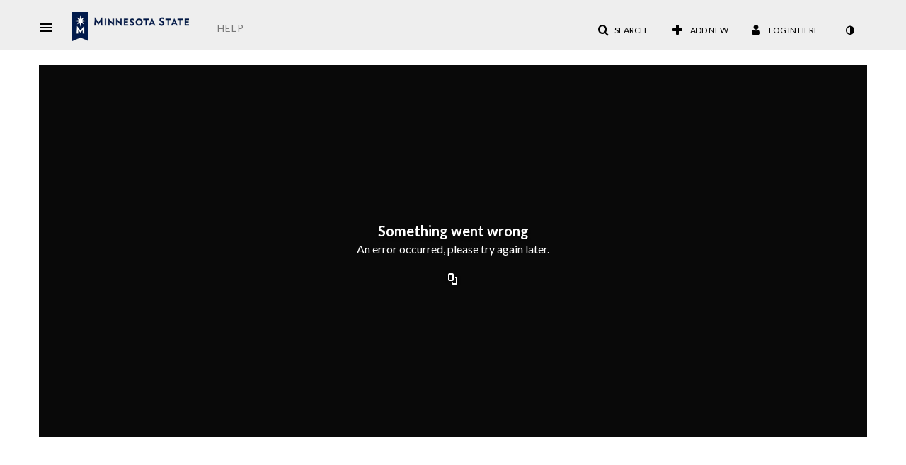

--- FILE ---
content_type: text/plain;charset=UTF-8
request_url: https://mediaspace.minnstate.edu/user/get-details?format=ajax&_=1768949038746
body_size: 547
content:
{"content":[{"target":"#userMobileMenuDisplayName, #userMenuDisplayName","action":"replace","content":"Log in Here"}],"script":"$(\"body\").trigger(\"userDetailsPopulated\");;document.querySelector(\"meta[name=xsrf-ajax-nonce]\").setAttribute(\"content\", \"[base64]\");;if (typeof KApps != \"undefined\" && typeof KApps.Accessibility != \"undefined\") {KApps.Accessibility.applySelectedMode();}"}